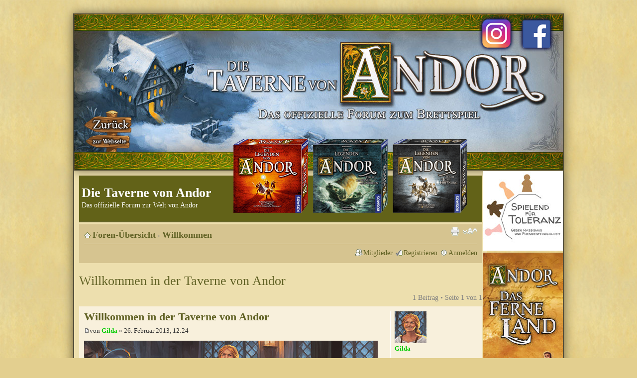

--- FILE ---
content_type: text/html; charset=UTF-8
request_url: https://legenden-von-andor.de/forum/viewtopic.php?f=4&p=4&sid=f96727b0b3c04f0675dc9bb9a670b374
body_size: 11415
content:
<!DOCTYPE html PUBLIC "-//W3C//DTD XHTML 1.0 Strict//EN" "http://www.w3.org/TR/xhtml1/DTD/xhtml1-strict.dtd">
<html xmlns="http://www.w3.org/1999/xhtml" dir="ltr" lang="de" xml:lang="de">
<head>

<meta http-equiv="content-type" content="text/html; charset=UTF-8" />
<meta http-equiv="content-style-type" content="text/css" />
<meta http-equiv="content-language" content="de" />
<meta http-equiv="imagetoolbar" content="no" />
<meta name="resource-type" content="document" />
<meta name="distribution" content="global" />
<meta name="keywords" content="" />
<meta name="description" content="" />

<title>Die Taverne von Andor &bull; Thema anzeigen - Willkommen in der Taverne von Andor</title>

<link rel="alternate" type="application/atom+xml" title="Feed - Die Taverne von Andor" href="https://legenden-von-andor.de/forum/feed.php" /><link rel="alternate" type="application/atom+xml" title="Feed - Neue Themen" href="https://legenden-von-andor.de/forum/feed.php?mode=topics" /><link rel="alternate" type="application/atom+xml" title="Feed - Forum - Willkommen" href="https://legenden-von-andor.de/forum/feed.php?f=4" /><link rel="alternate" type="application/atom+xml" title="Feed - Thema - Willkommen in der Taverne von Andor" href="https://legenden-von-andor.de/forum/feed.php?f=4&amp;t=4" />

<!--
	phpBB style name: prosilver Special Edition
	Based on style:   prosilver (this is the default phpBB3 style)
	Original author:  Tom Beddard ( http://www.subblue.com/ )
	Modified by:      phpBB Styles Team     
-->

<script type="text/javascript">
// <![CDATA[
	var jump_page = 'Gib die Nummer der Seite an, zu der du gehen möchtest.:';
	var on_page = '1';
	var per_page = '';
	var base_url = '';
	var style_cookie = 'phpBBstyle';
	var style_cookie_settings = '; path=/; domain=legenden-von-andor.de';
	var onload_functions = new Array();
	var onunload_functions = new Array();

	

	/**
	* Find a member
	*/
	function find_username(url)
	{
		popup(url, 760, 570, '_usersearch');
		return false;
	}

	/**
	* New function for handling multiple calls to window.onload and window.unload by pentapenguin
	*/
	window.onload = function()
	{
		for (var i = 0; i < onload_functions.length; i++)
		{
			eval(onload_functions[i]);
		}
	};

	window.onunload = function()
	{
		for (var i = 0; i < onunload_functions.length; i++)
		{
			eval(onunload_functions[i]);
		}
	};

// ]]>
</script>
<script type="text/javascript" src="./styles/prosilver/template/styleswitcher.js"></script>
<script type="text/javascript" src="./styles/prosilver/template/forum_fn.js"></script>

<link href="./styles/prosilver_se/theme/print.css" rel="stylesheet" type="text/css" media="print" title="printonly" />
<link href="./style.php?id=3&amp;lang=de&amp;sid=e2dc91878e42d8077cc0b0ffa4cef6bc" rel="stylesheet" type="text/css" media="screen, projection" />

<link href="./styles/prosilver_se/theme/normal.css" rel="stylesheet" type="text/css" title="A" />
<link href="./styles/prosilver_se/theme/medium.css" rel="alternate stylesheet" type="text/css" title="A+" />
<link href="./styles/prosilver_se/theme/large.css" rel="alternate stylesheet" type="text/css" title="A++" />



</head>

<body id="phpbb" class="section-viewtopic ltr">
<div id="superwrap">
<div id="andor_head"><div style="position:absolute;top:196px;left:20px;width:100px;height:86px;"><a href="http://legenden-von-andor.de/" title="Zurück zur Taverne"><img src="styles/prosilver_se/theme/images/backbutton.png" alt="Zurück zur Taverne" /></a></div>
<a href="https://www.instagram.com/legenden_von_andor/" id="andor_soc_1" style="left:810px;top:0px;" target="_blank"></a>
<a href="https://www.facebook.com/legendenvonandor/" id="andor_soc_2" style="left:890px;top:0px;" target="_blank"></a>
<a href="https://www.kosmos.de/de/die-legenden-von-andor_1691745_4002051691745" id="andor_box_1" style="left:320px;top:250px;" target="_blank"></a>
<a href="https://www.kosmos.de/de/die-legenden-von-andor-teil-ii-die-reise-in-den-norden_1692346_4002051692346" id="andor_box_2" style="left:480px;top:250px;" target="_blank"></a>
<a href="https://www.kosmos.de/de/die-legenden-von-andor-teil-iii-die-letzte-hoffnung_1692803_4002051692803" id="andor_box_3" style="left:640px;top:250px;" target="_blank"></a>
<div style="position:absolute;right:0px;top:315px;width:160px;height:500px;"><iframe src="banner_link.html" style="border:0px  none;" scrolling="no" frameborder="0" align=aus marginheight="0px" marginwidth="0px" height="830" width="160"></iframe></div></div>
<div id="wrap">
    <div class="border-left">
    <div class="border-right">
    <div class="border-top">
    <div class="border-top-left">
    <div class="border-top-right">
        <div class="inside" style="width:810px;direction: ltr;">
        	<a id="top" name="top" accesskey="t"></a>
        	<div id="page-header">
        		<div class="headerbar">
        			<div class="inner"><span class="corners-top"><span></span></span>
        
        			<div id="site-description">
        				<a href="./index.php?sid=e2dc91878e42d8077cc0b0ffa4cef6bc" title="Foren-Übersicht" id="logo"><img src="./styles/prosilver_se/imageset/site_logo.gif" width="149" height="52" alt="" title="" /></a>
        				<h1>Die Taverne von Andor</h1>
        				<p>Das offizielle Forum zur Welt von Andor</p>
        				<p class="skiplink"><a href="#start_here">Zum Inhalt</a></p>
        			</div>
        
        		
        
        			<span class="corners-bottom"><span></span></span></div>
        		</div>
        
        		<div class="navbar">
        			<div class="inner"><span class="corners-top"><span></span></span>
        
        			<ul class="linklist navlinks">
        				<li class="icon-home"><a href="./index.php?sid=e2dc91878e42d8077cc0b0ffa4cef6bc" style="font-size:18px; font-weight:bold" accesskey="h">Foren-Übersicht</a>  <strong>&#8249;</strong> <a href="./viewforum.php?f=4&amp;sid=e2dc91878e42d8077cc0b0ffa4cef6bc" style="font-size:18px; font-weight:bold">Willkommen</a></li>
        
        				<li class="rightside"><a href="#" onclick="fontsizeup(); return false;" onkeypress="return fontsizeup(event);" class="fontsize" title="Ändere Schriftgröße">Ändere Schriftgröße</a></li>
        
        				<li class="rightside"><a href="./viewtopic.php?f=4&amp;t=4&amp;sid=e2dc91878e42d8077cc0b0ffa4cef6bc&amp;view=print" title="Druckansicht" accesskey="p" class="print">Druckansicht</a></li>
        			</ul>
        
        			
        
        			<ul class="linklist rightside">
        				<!--<li class="icon-faq"><a href="./faq.php?sid=e2dc91878e42d8077cc0b0ffa4cef6bc" title="Häufig gestellte Fragen">FAQ</a></li>-->
        				<li class="icon-members"><a href="./memberlist.php?sid=e2dc91878e42d8077cc0b0ffa4cef6bc" title="Zeigt eine vollständige Liste aller Mitglieder an">Mitglieder</a></li><li class="icon-register"><a href="./ucp.php?mode=register&amp;sid=e2dc91878e42d8077cc0b0ffa4cef6bc">Registrieren</a></li>
							<li class="icon-logout"><a href="./ucp.php?mode=login&amp;sid=e2dc91878e42d8077cc0b0ffa4cef6bc" title="Anmelden" accesskey="x">Anmelden</a></li>
        				
        			</ul>
        
        			<span class="corners-bottom"><span></span></span></div>
        		</div>
        
        	</div>
        
        	<a name="start_here"></a>
        	<div id="page-body">
        		
				
<h2><a href="./viewtopic.php?f=4&amp;t=4&amp;sid=e2dc91878e42d8077cc0b0ffa4cef6bc">Willkommen in der Taverne von Andor</a></h2>
<!-- NOTE: remove the style="display: none" when you want to have the forum description on the topic body -->

<div class="topic-actions">

	<div class="buttons">
	
	</div>

	
		<div class="pagination">
			1 Beitrag
			 &bull; Seite <strong>1</strong> von <strong>1</strong>
		</div>
	

</div>
<div class="clear"></div>


	<div id="p4" class="post bg2">
		<div class="inner"><span class="corners-top"><span></span></span>

		<div class="postbody">
			

			<h3 class="first"><a href="#p4">Willkommen in der Taverne von Andor</a></h3>
			<p class="author"><a href="./viewtopic.php?p=4&amp;sid=e2dc91878e42d8077cc0b0ffa4cef6bc#p4"><img src="./styles/prosilver_se/imageset/icon_post_target.gif" width="11" height="9" alt="Beitrag" title="Beitrag" /></a>von <strong><a href="./memberlist.php?mode=viewprofile&amp;u=54&amp;sid=e2dc91878e42d8077cc0b0ffa4cef6bc" style="color: #00CC00;" class="username-coloured">Gilda</a></strong> &raquo; 26. Februar 2013, 12:24 </p>

			

			<div class="content"><img src="http://legenden-von-andor.de/forum/styles/prosilver_se/theme/images/Andor_Taverne.jpg" alt="Bild" /><br /><br /><span style="font-style: italic"><span style="font-weight: bold">Herzlich Willkommen in der Taverne von Andor, dem offiziellen Forum zum Brettspiel.</span><br /><br />Mein Name ist Gilda und ich bin die Wirtin dieser Taverne. Das Essen ist gut und der Met legendär und wenn unsere Gäste beides ausgiebig genossen haben, werden die Legenden von Andor erzählt.<br /><br />Manchmal geht es hoch her, aber meist bleibt es friedlich. Ihr seid jederzeit herzlich willkommen uns Gesellschaft zu leisten.<br /><br /><span style="font-weight: bold">Ich wünsche euch viel Spaß in der Taverne.<br />Eure Wirtin Gilda</span></span> <br /><br />Für eigene Beiträge müsst ihr euch registrieren.</div>

			

		</div>

		
			<dl class="postprofile" id="profile4">
			<dt>
				<a href="./memberlist.php?mode=viewprofile&amp;u=54&amp;sid=e2dc91878e42d8077cc0b0ffa4cef6bc"><img src="./download/file.php?avatar=54_1361881163.jpg" width="64" height="64" alt="Benutzeravatar" /></a><br />
				<a href="./memberlist.php?mode=viewprofile&amp;u=54&amp;sid=e2dc91878e42d8077cc0b0ffa4cef6bc" style="color: #00CC00;" class="username-coloured">Gilda</a>
			</dt>

			

		<dd>&nbsp;</dd>

		<dd><strong>Beiträge:</strong> 2151</dd><dd><strong>Registriert:</strong> 25. Februar 2013, 12:39</dd>

		</dl>
	

		<div class="back2top"><a href="#wrap" class="top" title="Nach oben">Nach oben</a></div>

		<span class="corners-bottom"><span></span></span></div>
	</div>

	<hr class="divider" />


<div class="topic-actions">
	<div class="buttons">
	
	</div>

	
		<div class="pagination">
			1 Beitrag
			 &bull; Seite <strong>1</strong> von <strong>1</strong>
		</div>
	
</div>

</div>
    
                <div id="page-footer">
                
                	<div class="navbar">
                		<div class="inner"><span class="corners-top"><span></span></span>
                
                		<ul class="linklist">
                				
                		</ul>
                
                		<span class="corners-bottom"><span></span></span></div>
                	</div>
                </div>
            </div>
        <div class="border-bottom"><span><span></span></span></div>
    </div></div></div></div></div>
</div>
	
	<div class="copyright">
<a href="http://legenden-von-andor.de/kontakt/">Kontakt</a> | <a target="_blank" href="http://www.facebook.com/legendenvonandor">Facebook</a> | <a target="_blank" href=" http://www.kosmos.de/produktdetail-1114-1114/die_legenden_von_andor-6785/">KOSMOS</a> | <a target="_blank" href="http://www.fiore-gmbh.de">Fiore GmbH</a> | <a href="http://legenden-von-andor.de/impressum/">Impressum</a>| <a href="http://legenden-von-andor.de/datenschutz/">Datenschutz</a>
<br /><br />
Powered by <a href="http://www.phpbb.com/">phpBB</a>&reg; Forum Software &copy; phpBB Group
		<br />Deutsche Übersetzung durch <a href="http://www.phpbb.de/">phpBB.de</a>
	</div>



<div>
	<a id="bottom" name="bottom" accesskey="z"></a>
	
</div>

</body>
</html>